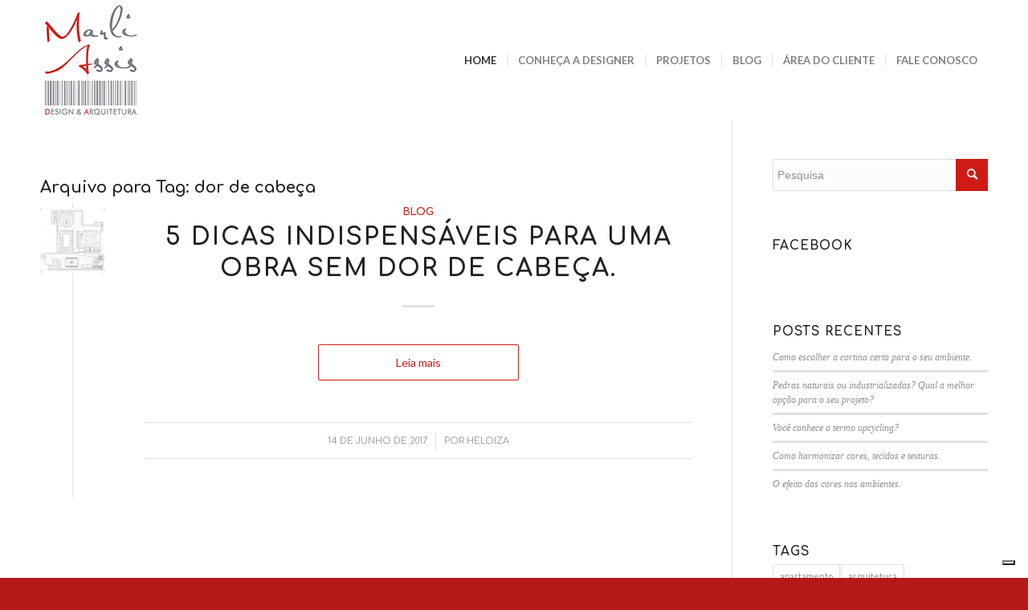

--- FILE ---
content_type: text/html; charset=UTF-8
request_url: https://www.marliassis.com.br/tag/dor-de-cabeca/
body_size: 13449
content:
<!DOCTYPE html>
<html lang="pt-BR" class="html_stretched responsive av-preloader-disabled  html_header_top html_logo_left html_main_nav_header html_menu_right html_custom html_header_sticky html_header_shrinking_disabled html_mobile_menu_phone html_header_searchicon_disabled html_content_align_center html_header_unstick_top_disabled html_header_stretch_disabled html_minimal_header html_elegant-blog html_av-overlay-side html_av-overlay-side-classic html_av-submenu-noclone html_entry_id_1218 av-cookies-no-cookie-consent av-no-preview av-default-lightbox html_text_menu_active av-mobile-menu-switch-default">
<head>
<meta charset="UTF-8" />


<!-- mobile setting -->
<meta name="viewport" content="width=device-width, initial-scale=1">

<!-- Scripts/CSS and wp_head hook -->
			<script type="text/javascript" class="_iub_cs_skip">
				var _iub = _iub || {};
				_iub.csConfiguration = {
					"siteId": "2789316",
					"cookiePolicyId": "72224237",
				};
			</script>
			<script class="_iub_cs_skip" src="https://cs.iubenda.com/sync/2789316.js"></script>
			<meta name='robots' content='index, follow, max-image-preview:large, max-snippet:-1, max-video-preview:-1' />

	<!-- This site is optimized with the Yoast SEO plugin v22.1 - https://yoast.com/wordpress/plugins/seo/ -->
	<title>Arquivos dor de cabeça - Marli Assis</title>
	<link rel="canonical" href="https://www.marliassis.com.br/tag/dor-de-cabeca/" />
	<meta property="og:locale" content="pt_BR" />
	<meta property="og:type" content="article" />
	<meta property="og:title" content="Arquivos dor de cabeça - Marli Assis" />
	<meta property="og:url" content="https://www.marliassis.com.br/tag/dor-de-cabeca/" />
	<meta property="og:site_name" content="Marli Assis" />
	<meta name="twitter:card" content="summary_large_image" />
	<script type="application/ld+json" class="yoast-schema-graph">{"@context":"https://schema.org","@graph":[{"@type":"CollectionPage","@id":"https://www.marliassis.com.br/tag/dor-de-cabeca/","url":"https://www.marliassis.com.br/tag/dor-de-cabeca/","name":"Arquivos dor de cabeça - Marli Assis","isPartOf":{"@id":"https://www.marliassis.com.br/#website"},"primaryImageOfPage":{"@id":"https://www.marliassis.com.br/tag/dor-de-cabeca/#primaryimage"},"image":{"@id":"https://www.marliassis.com.br/tag/dor-de-cabeca/#primaryimage"},"thumbnailUrl":"https://www.marliassis.com.br/wp-content/uploads/2017/06/MarliAssis-1.jpg","breadcrumb":{"@id":"https://www.marliassis.com.br/tag/dor-de-cabeca/#breadcrumb"},"inLanguage":"pt-BR"},{"@type":"ImageObject","inLanguage":"pt-BR","@id":"https://www.marliassis.com.br/tag/dor-de-cabeca/#primaryimage","url":"https://www.marliassis.com.br/wp-content/uploads/2017/06/MarliAssis-1.jpg","contentUrl":"https://www.marliassis.com.br/wp-content/uploads/2017/06/MarliAssis-1.jpg","width":929,"height":873},{"@type":"BreadcrumbList","@id":"https://www.marliassis.com.br/tag/dor-de-cabeca/#breadcrumb","itemListElement":[{"@type":"ListItem","position":1,"name":"Início","item":"https://www.marliassis.com.br/"},{"@type":"ListItem","position":2,"name":"dor de cabeça"}]},{"@type":"WebSite","@id":"https://www.marliassis.com.br/#website","url":"https://www.marliassis.com.br/","name":"Marli Assis","description":"Design &amp; Arquitetura","potentialAction":[{"@type":"SearchAction","target":{"@type":"EntryPoint","urlTemplate":"https://www.marliassis.com.br/?s={search_term_string}"},"query-input":"required name=search_term_string"}],"inLanguage":"pt-BR"}]}</script>
	<!-- / Yoast SEO plugin. -->


<link rel='dns-prefetch' href='//cdn.iubenda.com' />
<link rel="alternate" type="application/rss+xml" title="Feed para Marli Assis &raquo;" href="https://www.marliassis.com.br/feed/" />
<link rel="alternate" type="application/rss+xml" title="Feed de tag para Marli Assis &raquo; dor de cabeça" href="https://www.marliassis.com.br/tag/dor-de-cabeca/feed/" />

<!-- google webfont font replacement -->

			<script type='text/javascript'>

				(function() {

					/*	check if webfonts are disabled by user setting via cookie - or user must opt in.	*/
					var html = document.getElementsByTagName('html')[0];
					var cookie_check = html.className.indexOf('av-cookies-needs-opt-in') >= 0 || html.className.indexOf('av-cookies-can-opt-out') >= 0;
					var allow_continue = true;
					var silent_accept_cookie = html.className.indexOf('av-cookies-user-silent-accept') >= 0;

					if( cookie_check && ! silent_accept_cookie )
					{
						if( ! document.cookie.match(/aviaCookieConsent/) || html.className.indexOf('av-cookies-session-refused') >= 0 )
						{
							allow_continue = false;
						}
						else
						{
							if( ! document.cookie.match(/aviaPrivacyRefuseCookiesHideBar/) )
							{
								allow_continue = false;
							}
							else if( ! document.cookie.match(/aviaPrivacyEssentialCookiesEnabled/) )
							{
								allow_continue = false;
							}
							else if( document.cookie.match(/aviaPrivacyGoogleWebfontsDisabled/) )
							{
								allow_continue = false;
							}
						}
					}

					if( allow_continue )
					{
						var f = document.createElement('link');

						f.type 	= 'text/css';
						f.rel 	= 'stylesheet';
						f.href 	= '//fonts.googleapis.com/css?family=Comfortaa:300,400,700%7CLato:300,400,700&display=auto';
						f.id 	= 'avia-google-webfont';

						document.getElementsByTagName('head')[0].appendChild(f);
					}
				})();

			</script>
			<script type="text/javascript">
/* <![CDATA[ */
window._wpemojiSettings = {"baseUrl":"https:\/\/s.w.org\/images\/core\/emoji\/14.0.0\/72x72\/","ext":".png","svgUrl":"https:\/\/s.w.org\/images\/core\/emoji\/14.0.0\/svg\/","svgExt":".svg","source":{"concatemoji":"https:\/\/www.marliassis.com.br\/wp-includes\/js\/wp-emoji-release.min.js?ver=6.4.7"}};
/*! This file is auto-generated */
!function(i,n){var o,s,e;function c(e){try{var t={supportTests:e,timestamp:(new Date).valueOf()};sessionStorage.setItem(o,JSON.stringify(t))}catch(e){}}function p(e,t,n){e.clearRect(0,0,e.canvas.width,e.canvas.height),e.fillText(t,0,0);var t=new Uint32Array(e.getImageData(0,0,e.canvas.width,e.canvas.height).data),r=(e.clearRect(0,0,e.canvas.width,e.canvas.height),e.fillText(n,0,0),new Uint32Array(e.getImageData(0,0,e.canvas.width,e.canvas.height).data));return t.every(function(e,t){return e===r[t]})}function u(e,t,n){switch(t){case"flag":return n(e,"\ud83c\udff3\ufe0f\u200d\u26a7\ufe0f","\ud83c\udff3\ufe0f\u200b\u26a7\ufe0f")?!1:!n(e,"\ud83c\uddfa\ud83c\uddf3","\ud83c\uddfa\u200b\ud83c\uddf3")&&!n(e,"\ud83c\udff4\udb40\udc67\udb40\udc62\udb40\udc65\udb40\udc6e\udb40\udc67\udb40\udc7f","\ud83c\udff4\u200b\udb40\udc67\u200b\udb40\udc62\u200b\udb40\udc65\u200b\udb40\udc6e\u200b\udb40\udc67\u200b\udb40\udc7f");case"emoji":return!n(e,"\ud83e\udef1\ud83c\udffb\u200d\ud83e\udef2\ud83c\udfff","\ud83e\udef1\ud83c\udffb\u200b\ud83e\udef2\ud83c\udfff")}return!1}function f(e,t,n){var r="undefined"!=typeof WorkerGlobalScope&&self instanceof WorkerGlobalScope?new OffscreenCanvas(300,150):i.createElement("canvas"),a=r.getContext("2d",{willReadFrequently:!0}),o=(a.textBaseline="top",a.font="600 32px Arial",{});return e.forEach(function(e){o[e]=t(a,e,n)}),o}function t(e){var t=i.createElement("script");t.src=e,t.defer=!0,i.head.appendChild(t)}"undefined"!=typeof Promise&&(o="wpEmojiSettingsSupports",s=["flag","emoji"],n.supports={everything:!0,everythingExceptFlag:!0},e=new Promise(function(e){i.addEventListener("DOMContentLoaded",e,{once:!0})}),new Promise(function(t){var n=function(){try{var e=JSON.parse(sessionStorage.getItem(o));if("object"==typeof e&&"number"==typeof e.timestamp&&(new Date).valueOf()<e.timestamp+604800&&"object"==typeof e.supportTests)return e.supportTests}catch(e){}return null}();if(!n){if("undefined"!=typeof Worker&&"undefined"!=typeof OffscreenCanvas&&"undefined"!=typeof URL&&URL.createObjectURL&&"undefined"!=typeof Blob)try{var e="postMessage("+f.toString()+"("+[JSON.stringify(s),u.toString(),p.toString()].join(",")+"));",r=new Blob([e],{type:"text/javascript"}),a=new Worker(URL.createObjectURL(r),{name:"wpTestEmojiSupports"});return void(a.onmessage=function(e){c(n=e.data),a.terminate(),t(n)})}catch(e){}c(n=f(s,u,p))}t(n)}).then(function(e){for(var t in e)n.supports[t]=e[t],n.supports.everything=n.supports.everything&&n.supports[t],"flag"!==t&&(n.supports.everythingExceptFlag=n.supports.everythingExceptFlag&&n.supports[t]);n.supports.everythingExceptFlag=n.supports.everythingExceptFlag&&!n.supports.flag,n.DOMReady=!1,n.readyCallback=function(){n.DOMReady=!0}}).then(function(){return e}).then(function(){var e;n.supports.everything||(n.readyCallback(),(e=n.source||{}).concatemoji?t(e.concatemoji):e.wpemoji&&e.twemoji&&(t(e.twemoji),t(e.wpemoji)))}))}((window,document),window._wpemojiSettings);
/* ]]> */
</script>
<style id='wp-emoji-styles-inline-css' type='text/css'>

	img.wp-smiley, img.emoji {
		display: inline !important;
		border: none !important;
		box-shadow: none !important;
		height: 1em !important;
		width: 1em !important;
		margin: 0 0.07em !important;
		vertical-align: -0.1em !important;
		background: none !important;
		padding: 0 !important;
	}
</style>
<link rel='stylesheet' id='wp-block-library-css' href='https://www.marliassis.com.br/wp-includes/css/dist/block-library/style.min.css?ver=6.4.7' type='text/css' media='all' />
<style id='global-styles-inline-css' type='text/css'>
body{--wp--preset--color--black: #000000;--wp--preset--color--cyan-bluish-gray: #abb8c3;--wp--preset--color--white: #ffffff;--wp--preset--color--pale-pink: #f78da7;--wp--preset--color--vivid-red: #cf2e2e;--wp--preset--color--luminous-vivid-orange: #ff6900;--wp--preset--color--luminous-vivid-amber: #fcb900;--wp--preset--color--light-green-cyan: #7bdcb5;--wp--preset--color--vivid-green-cyan: #00d084;--wp--preset--color--pale-cyan-blue: #8ed1fc;--wp--preset--color--vivid-cyan-blue: #0693e3;--wp--preset--color--vivid-purple: #9b51e0;--wp--preset--color--metallic-red: #b02b2c;--wp--preset--color--maximum-yellow-red: #edae44;--wp--preset--color--yellow-sun: #eeee22;--wp--preset--color--palm-leaf: #83a846;--wp--preset--color--aero: #7bb0e7;--wp--preset--color--old-lavender: #745f7e;--wp--preset--color--steel-teal: #5f8789;--wp--preset--color--raspberry-pink: #d65799;--wp--preset--color--medium-turquoise: #4ecac2;--wp--preset--gradient--vivid-cyan-blue-to-vivid-purple: linear-gradient(135deg,rgba(6,147,227,1) 0%,rgb(155,81,224) 100%);--wp--preset--gradient--light-green-cyan-to-vivid-green-cyan: linear-gradient(135deg,rgb(122,220,180) 0%,rgb(0,208,130) 100%);--wp--preset--gradient--luminous-vivid-amber-to-luminous-vivid-orange: linear-gradient(135deg,rgba(252,185,0,1) 0%,rgba(255,105,0,1) 100%);--wp--preset--gradient--luminous-vivid-orange-to-vivid-red: linear-gradient(135deg,rgba(255,105,0,1) 0%,rgb(207,46,46) 100%);--wp--preset--gradient--very-light-gray-to-cyan-bluish-gray: linear-gradient(135deg,rgb(238,238,238) 0%,rgb(169,184,195) 100%);--wp--preset--gradient--cool-to-warm-spectrum: linear-gradient(135deg,rgb(74,234,220) 0%,rgb(151,120,209) 20%,rgb(207,42,186) 40%,rgb(238,44,130) 60%,rgb(251,105,98) 80%,rgb(254,248,76) 100%);--wp--preset--gradient--blush-light-purple: linear-gradient(135deg,rgb(255,206,236) 0%,rgb(152,150,240) 100%);--wp--preset--gradient--blush-bordeaux: linear-gradient(135deg,rgb(254,205,165) 0%,rgb(254,45,45) 50%,rgb(107,0,62) 100%);--wp--preset--gradient--luminous-dusk: linear-gradient(135deg,rgb(255,203,112) 0%,rgb(199,81,192) 50%,rgb(65,88,208) 100%);--wp--preset--gradient--pale-ocean: linear-gradient(135deg,rgb(255,245,203) 0%,rgb(182,227,212) 50%,rgb(51,167,181) 100%);--wp--preset--gradient--electric-grass: linear-gradient(135deg,rgb(202,248,128) 0%,rgb(113,206,126) 100%);--wp--preset--gradient--midnight: linear-gradient(135deg,rgb(2,3,129) 0%,rgb(40,116,252) 100%);--wp--preset--font-size--small: 1rem;--wp--preset--font-size--medium: 1.125rem;--wp--preset--font-size--large: 1.75rem;--wp--preset--font-size--x-large: clamp(1.75rem, 3vw, 2.25rem);--wp--preset--spacing--20: 0.44rem;--wp--preset--spacing--30: 0.67rem;--wp--preset--spacing--40: 1rem;--wp--preset--spacing--50: 1.5rem;--wp--preset--spacing--60: 2.25rem;--wp--preset--spacing--70: 3.38rem;--wp--preset--spacing--80: 5.06rem;--wp--preset--shadow--natural: 6px 6px 9px rgba(0, 0, 0, 0.2);--wp--preset--shadow--deep: 12px 12px 50px rgba(0, 0, 0, 0.4);--wp--preset--shadow--sharp: 6px 6px 0px rgba(0, 0, 0, 0.2);--wp--preset--shadow--outlined: 6px 6px 0px -3px rgba(255, 255, 255, 1), 6px 6px rgba(0, 0, 0, 1);--wp--preset--shadow--crisp: 6px 6px 0px rgba(0, 0, 0, 1);}body { margin: 0;--wp--style--global--content-size: 800px;--wp--style--global--wide-size: 1130px; }.wp-site-blocks > .alignleft { float: left; margin-right: 2em; }.wp-site-blocks > .alignright { float: right; margin-left: 2em; }.wp-site-blocks > .aligncenter { justify-content: center; margin-left: auto; margin-right: auto; }:where(.is-layout-flex){gap: 0.5em;}:where(.is-layout-grid){gap: 0.5em;}body .is-layout-flow > .alignleft{float: left;margin-inline-start: 0;margin-inline-end: 2em;}body .is-layout-flow > .alignright{float: right;margin-inline-start: 2em;margin-inline-end: 0;}body .is-layout-flow > .aligncenter{margin-left: auto !important;margin-right: auto !important;}body .is-layout-constrained > .alignleft{float: left;margin-inline-start: 0;margin-inline-end: 2em;}body .is-layout-constrained > .alignright{float: right;margin-inline-start: 2em;margin-inline-end: 0;}body .is-layout-constrained > .aligncenter{margin-left: auto !important;margin-right: auto !important;}body .is-layout-constrained > :where(:not(.alignleft):not(.alignright):not(.alignfull)){max-width: var(--wp--style--global--content-size);margin-left: auto !important;margin-right: auto !important;}body .is-layout-constrained > .alignwide{max-width: var(--wp--style--global--wide-size);}body .is-layout-flex{display: flex;}body .is-layout-flex{flex-wrap: wrap;align-items: center;}body .is-layout-flex > *{margin: 0;}body .is-layout-grid{display: grid;}body .is-layout-grid > *{margin: 0;}body{padding-top: 0px;padding-right: 0px;padding-bottom: 0px;padding-left: 0px;}a:where(:not(.wp-element-button)){text-decoration: underline;}.wp-element-button, .wp-block-button__link{background-color: #32373c;border-width: 0;color: #fff;font-family: inherit;font-size: inherit;line-height: inherit;padding: calc(0.667em + 2px) calc(1.333em + 2px);text-decoration: none;}.has-black-color{color: var(--wp--preset--color--black) !important;}.has-cyan-bluish-gray-color{color: var(--wp--preset--color--cyan-bluish-gray) !important;}.has-white-color{color: var(--wp--preset--color--white) !important;}.has-pale-pink-color{color: var(--wp--preset--color--pale-pink) !important;}.has-vivid-red-color{color: var(--wp--preset--color--vivid-red) !important;}.has-luminous-vivid-orange-color{color: var(--wp--preset--color--luminous-vivid-orange) !important;}.has-luminous-vivid-amber-color{color: var(--wp--preset--color--luminous-vivid-amber) !important;}.has-light-green-cyan-color{color: var(--wp--preset--color--light-green-cyan) !important;}.has-vivid-green-cyan-color{color: var(--wp--preset--color--vivid-green-cyan) !important;}.has-pale-cyan-blue-color{color: var(--wp--preset--color--pale-cyan-blue) !important;}.has-vivid-cyan-blue-color{color: var(--wp--preset--color--vivid-cyan-blue) !important;}.has-vivid-purple-color{color: var(--wp--preset--color--vivid-purple) !important;}.has-metallic-red-color{color: var(--wp--preset--color--metallic-red) !important;}.has-maximum-yellow-red-color{color: var(--wp--preset--color--maximum-yellow-red) !important;}.has-yellow-sun-color{color: var(--wp--preset--color--yellow-sun) !important;}.has-palm-leaf-color{color: var(--wp--preset--color--palm-leaf) !important;}.has-aero-color{color: var(--wp--preset--color--aero) !important;}.has-old-lavender-color{color: var(--wp--preset--color--old-lavender) !important;}.has-steel-teal-color{color: var(--wp--preset--color--steel-teal) !important;}.has-raspberry-pink-color{color: var(--wp--preset--color--raspberry-pink) !important;}.has-medium-turquoise-color{color: var(--wp--preset--color--medium-turquoise) !important;}.has-black-background-color{background-color: var(--wp--preset--color--black) !important;}.has-cyan-bluish-gray-background-color{background-color: var(--wp--preset--color--cyan-bluish-gray) !important;}.has-white-background-color{background-color: var(--wp--preset--color--white) !important;}.has-pale-pink-background-color{background-color: var(--wp--preset--color--pale-pink) !important;}.has-vivid-red-background-color{background-color: var(--wp--preset--color--vivid-red) !important;}.has-luminous-vivid-orange-background-color{background-color: var(--wp--preset--color--luminous-vivid-orange) !important;}.has-luminous-vivid-amber-background-color{background-color: var(--wp--preset--color--luminous-vivid-amber) !important;}.has-light-green-cyan-background-color{background-color: var(--wp--preset--color--light-green-cyan) !important;}.has-vivid-green-cyan-background-color{background-color: var(--wp--preset--color--vivid-green-cyan) !important;}.has-pale-cyan-blue-background-color{background-color: var(--wp--preset--color--pale-cyan-blue) !important;}.has-vivid-cyan-blue-background-color{background-color: var(--wp--preset--color--vivid-cyan-blue) !important;}.has-vivid-purple-background-color{background-color: var(--wp--preset--color--vivid-purple) !important;}.has-metallic-red-background-color{background-color: var(--wp--preset--color--metallic-red) !important;}.has-maximum-yellow-red-background-color{background-color: var(--wp--preset--color--maximum-yellow-red) !important;}.has-yellow-sun-background-color{background-color: var(--wp--preset--color--yellow-sun) !important;}.has-palm-leaf-background-color{background-color: var(--wp--preset--color--palm-leaf) !important;}.has-aero-background-color{background-color: var(--wp--preset--color--aero) !important;}.has-old-lavender-background-color{background-color: var(--wp--preset--color--old-lavender) !important;}.has-steel-teal-background-color{background-color: var(--wp--preset--color--steel-teal) !important;}.has-raspberry-pink-background-color{background-color: var(--wp--preset--color--raspberry-pink) !important;}.has-medium-turquoise-background-color{background-color: var(--wp--preset--color--medium-turquoise) !important;}.has-black-border-color{border-color: var(--wp--preset--color--black) !important;}.has-cyan-bluish-gray-border-color{border-color: var(--wp--preset--color--cyan-bluish-gray) !important;}.has-white-border-color{border-color: var(--wp--preset--color--white) !important;}.has-pale-pink-border-color{border-color: var(--wp--preset--color--pale-pink) !important;}.has-vivid-red-border-color{border-color: var(--wp--preset--color--vivid-red) !important;}.has-luminous-vivid-orange-border-color{border-color: var(--wp--preset--color--luminous-vivid-orange) !important;}.has-luminous-vivid-amber-border-color{border-color: var(--wp--preset--color--luminous-vivid-amber) !important;}.has-light-green-cyan-border-color{border-color: var(--wp--preset--color--light-green-cyan) !important;}.has-vivid-green-cyan-border-color{border-color: var(--wp--preset--color--vivid-green-cyan) !important;}.has-pale-cyan-blue-border-color{border-color: var(--wp--preset--color--pale-cyan-blue) !important;}.has-vivid-cyan-blue-border-color{border-color: var(--wp--preset--color--vivid-cyan-blue) !important;}.has-vivid-purple-border-color{border-color: var(--wp--preset--color--vivid-purple) !important;}.has-metallic-red-border-color{border-color: var(--wp--preset--color--metallic-red) !important;}.has-maximum-yellow-red-border-color{border-color: var(--wp--preset--color--maximum-yellow-red) !important;}.has-yellow-sun-border-color{border-color: var(--wp--preset--color--yellow-sun) !important;}.has-palm-leaf-border-color{border-color: var(--wp--preset--color--palm-leaf) !important;}.has-aero-border-color{border-color: var(--wp--preset--color--aero) !important;}.has-old-lavender-border-color{border-color: var(--wp--preset--color--old-lavender) !important;}.has-steel-teal-border-color{border-color: var(--wp--preset--color--steel-teal) !important;}.has-raspberry-pink-border-color{border-color: var(--wp--preset--color--raspberry-pink) !important;}.has-medium-turquoise-border-color{border-color: var(--wp--preset--color--medium-turquoise) !important;}.has-vivid-cyan-blue-to-vivid-purple-gradient-background{background: var(--wp--preset--gradient--vivid-cyan-blue-to-vivid-purple) !important;}.has-light-green-cyan-to-vivid-green-cyan-gradient-background{background: var(--wp--preset--gradient--light-green-cyan-to-vivid-green-cyan) !important;}.has-luminous-vivid-amber-to-luminous-vivid-orange-gradient-background{background: var(--wp--preset--gradient--luminous-vivid-amber-to-luminous-vivid-orange) !important;}.has-luminous-vivid-orange-to-vivid-red-gradient-background{background: var(--wp--preset--gradient--luminous-vivid-orange-to-vivid-red) !important;}.has-very-light-gray-to-cyan-bluish-gray-gradient-background{background: var(--wp--preset--gradient--very-light-gray-to-cyan-bluish-gray) !important;}.has-cool-to-warm-spectrum-gradient-background{background: var(--wp--preset--gradient--cool-to-warm-spectrum) !important;}.has-blush-light-purple-gradient-background{background: var(--wp--preset--gradient--blush-light-purple) !important;}.has-blush-bordeaux-gradient-background{background: var(--wp--preset--gradient--blush-bordeaux) !important;}.has-luminous-dusk-gradient-background{background: var(--wp--preset--gradient--luminous-dusk) !important;}.has-pale-ocean-gradient-background{background: var(--wp--preset--gradient--pale-ocean) !important;}.has-electric-grass-gradient-background{background: var(--wp--preset--gradient--electric-grass) !important;}.has-midnight-gradient-background{background: var(--wp--preset--gradient--midnight) !important;}.has-small-font-size{font-size: var(--wp--preset--font-size--small) !important;}.has-medium-font-size{font-size: var(--wp--preset--font-size--medium) !important;}.has-large-font-size{font-size: var(--wp--preset--font-size--large) !important;}.has-x-large-font-size{font-size: var(--wp--preset--font-size--x-large) !important;}
.wp-block-navigation a:where(:not(.wp-element-button)){color: inherit;}
:where(.wp-block-post-template.is-layout-flex){gap: 1.25em;}:where(.wp-block-post-template.is-layout-grid){gap: 1.25em;}
:where(.wp-block-columns.is-layout-flex){gap: 2em;}:where(.wp-block-columns.is-layout-grid){gap: 2em;}
.wp-block-pullquote{font-size: 1.5em;line-height: 1.6;}
</style>
<link rel='stylesheet' id='avia-merged-styles-css' href='https://www.marliassis.com.br/wp-content/uploads/dynamic_avia/avia-merged-styles-0537054e3666ab4c2ecf8a892e9aa58b---640893cc752e4.css' type='text/css' media='all' />
<link rel='stylesheet' id='avia-single-post-1218-css' href='https://www.marliassis.com.br/wp-content/uploads/avia_posts_css/post-1218.css?ver=ver-1678291471' type='text/css' media='all' />
<script type="text/javascript" src="https://www.marliassis.com.br/wp-includes/js/jquery/jquery.min.js?ver=3.7.1" id="jquery-core-js"></script>
<script type="text/javascript" src="https://www.marliassis.com.br/wp-includes/js/jquery/jquery-migrate.min.js?ver=3.4.1" id="jquery-migrate-js"></script>

<script  type="text/javascript" class=" _iub_cs_skip" type="text/javascript" id="iubenda-head-inline-scripts-0">
/* <![CDATA[ */
            var _iub = _iub || [];
            _iub.csConfiguration ={"floatingPreferencesButtonDisplay":"bottom-right","lang":"pt-BR","siteId":"2789316","cookiePolicyId":"72224237","whitelabel":false,"invalidateConsentWithoutLog":true,"banner":{"closeButtonDisplay":false,"listPurposes":true,"explicitWithdrawal":true,"rejectButtonDisplay":true,"acceptButtonDisplay":true,"customizeButtonDisplay":true,"closeButtonRejects":true,"position":"bottom","style":"light","textColor":"#000000","backgroundColor":"#FFFFFF","customizeButtonCaptionColor":"#4D4D4D","customizeButtonColor":"#DADADA"},"consentOnContinuedBrowsing":false,"perPurposeConsent":true,"enableTcf":true,"tcfPurposes":{"1":true,"2":"consent_only","3":"consent_only","4":"consent_only","5":"consent_only","6":"consent_only","7":"consent_only","8":"consent_only","9":"consent_only","10":"consent_only"}}; 
/* ]]> */
</script>
<script  type="text/javascript" class=" _iub_cs_skip" type="text/javascript" src="//cdn.iubenda.com/cs/tcf/stub-v2.js?ver=3.10.1" id="iubenda-head-scripts-0-js"></script>
<script  type="text/javascript" class=" _iub_cs_skip" type="text/javascript" src="//cdn.iubenda.com/cs/tcf/safe-tcf-v2.js?ver=3.10.1" id="iubenda-head-scripts-1-js"></script>
<script  type="text/javascript" charset="UTF-8" async="" class=" _iub_cs_skip" type="text/javascript" src="//cdn.iubenda.com/cs/iubenda_cs.js?ver=3.10.1" id="iubenda-head-scripts-2-js"></script>
<link rel="https://api.w.org/" href="https://www.marliassis.com.br/wp-json/" /><link rel="alternate" type="application/json" href="https://www.marliassis.com.br/wp-json/wp/v2/tags/87" /><link rel="EditURI" type="application/rsd+xml" title="RSD" href="https://www.marliassis.com.br/xmlrpc.php?rsd" />
<meta name="generator" content="WordPress 6.4.7" />
<link rel="profile" href="https://gmpg.org/xfn/11" />
<link rel="alternate" type="application/rss+xml" title="Marli Assis RSS2 Feed" href="https://www.marliassis.com.br/feed/" />
<link rel="pingback" href="https://www.marliassis.com.br/xmlrpc.php" />

<style type='text/css' media='screen'>
 #top #header_main > .container, #top #header_main > .container .main_menu  .av-main-nav > li > a, #top #header_main #menu-item-shop .cart_dropdown_link{ height:150px; line-height: 150px; }
 .html_top_nav_header .av-logo-container{ height:150px;  }
 .html_header_top.html_header_sticky #top #wrap_all #main{ padding-top:148px; } 
</style>
<!--[if lt IE 9]><script src="https://www.marliassis.com.br/wp-content/themes/mude/js/html5shiv.js"></script><![endif]-->
<link rel="icon" href="https://www.marliassis.com.br/wp-content/uploads/2015/11/logo.jpg" type="image/x-icon">

<!-- To speed up the rendering and to display the site as fast as possible to the user we include some styles and scripts for above the fold content inline -->
<script type="text/javascript">'use strict';var avia_is_mobile=!1;if(/Android|webOS|iPhone|iPad|iPod|BlackBerry|IEMobile|Opera Mini/i.test(navigator.userAgent)&&'ontouchstart' in document.documentElement){avia_is_mobile=!0;document.documentElement.className+=' avia_mobile '}
else{document.documentElement.className+=' avia_desktop '};document.documentElement.className+=' js_active ';(function(){var e=['-webkit-','-moz-','-ms-',''],n='',o=!1,a=!1;for(var t in e){if(e[t]+'transform' in document.documentElement.style){o=!0;n=e[t]+'transform'};if(e[t]+'perspective' in document.documentElement.style){a=!0}};if(o){document.documentElement.className+=' avia_transform '};if(a){document.documentElement.className+=' avia_transform3d '};if(typeof document.getElementsByClassName=='function'&&typeof document.documentElement.getBoundingClientRect=='function'&&avia_is_mobile==!1){if(n&&window.innerHeight>0){setTimeout(function(){var e=0,o={},a=0,t=document.getElementsByClassName('av-parallax'),i=window.pageYOffset||document.documentElement.scrollTop;for(e=0;e<t.length;e++){t[e].style.top='0px';o=t[e].getBoundingClientRect();a=Math.ceil((window.innerHeight+i-o.top)*0.3);t[e].style[n]='translate(0px, '+a+'px)';t[e].style.top='auto';t[e].className+=' enabled-parallax '}},50)}}})();</script><style type='text/css'>
@font-face {font-family: 'entypo-fontello'; font-weight: normal; font-style: normal; font-display: auto;
src: url('https://www.marliassis.com.br/wp-content/themes/mude/config-templatebuilder/avia-template-builder/assets/fonts/entypo-fontello.woff2') format('woff2'),
url('https://www.marliassis.com.br/wp-content/themes/mude/config-templatebuilder/avia-template-builder/assets/fonts/entypo-fontello.woff') format('woff'),
url('https://www.marliassis.com.br/wp-content/themes/mude/config-templatebuilder/avia-template-builder/assets/fonts/entypo-fontello.ttf') format('truetype'),
url('https://www.marliassis.com.br/wp-content/themes/mude/config-templatebuilder/avia-template-builder/assets/fonts/entypo-fontello.svg#entypo-fontello') format('svg'),
url('https://www.marliassis.com.br/wp-content/themes/mude/config-templatebuilder/avia-template-builder/assets/fonts/entypo-fontello.eot'),
url('https://www.marliassis.com.br/wp-content/themes/mude/config-templatebuilder/avia-template-builder/assets/fonts/entypo-fontello.eot?#iefix') format('embedded-opentype');
} #top .avia-font-entypo-fontello, body .avia-font-entypo-fontello, html body [data-av_iconfont='entypo-fontello']:before{ font-family: 'entypo-fontello'; }
</style>

<!--
Debugging Info for Theme support: 

Theme: Agencia Mude
Version: 5.1.2
Installed: mude
AviaFramework Version: 5.0
AviaBuilder Version: 4.8
aviaElementManager Version: 1.0.1
ML:1024-PU:40-PLA:8
WP:6.4.7
Compress: CSS:all theme files - JS:all theme files
Updates: disabled
PLAu:7
-->
</head>

<body data-rsssl=1 id="top" class="archive tag tag-dor-de-cabeca tag-87 stretched rtl_columns av-curtain-numeric comfortaa lato  avia-responsive-images-support" itemscope="itemscope" itemtype="https://schema.org/WebPage" >

	
	<div id='wrap_all'>

	
<header id='header' class='all_colors header_color light_bg_color  av_header_top av_logo_left av_main_nav_header av_menu_right av_custom av_header_sticky av_header_shrinking_disabled av_header_stretch_disabled av_mobile_menu_phone av_header_searchicon_disabled av_header_unstick_top_disabled av_seperator_small_border av_minimal_header av_bottom_nav_disabled '  role="banner" itemscope="itemscope" itemtype="https://schema.org/WPHeader" >

		<div  id='header_main' class='container_wrap container_wrap_logo'>

        <div class='container av-logo-container'><div class='inner-container'><span class='logo avia-standard-logo'><a href='https://www.marliassis.com.br/' class=''><img src="https://www.marliassis.com.br/wp-content/uploads/2015/11/logo.jpg" height="100" width="300" alt='Marli Assis' title='logo' /></a></span><nav class='main_menu' data-selectname='Selecione uma página'  role="navigation" itemscope="itemscope" itemtype="https://schema.org/SiteNavigationElement" ><div class="avia-menu av-main-nav-wrap"><ul role="menu" class="menu av-main-nav" id="avia-menu"><li role="menuitem" id="menu-item-206" class="menu-item menu-item-type-custom menu-item-object-custom menu-item-home menu-item-top-level menu-item-top-level-1"><a href="https://www.marliassis.com.br/#top" itemprop="url" tabindex="0"><span class="avia-bullet"></span><span class="avia-menu-text">HOME</span><span class="avia-menu-fx"><span class="avia-arrow-wrap"><span class="avia-arrow"></span></span></span></a></li>
<li role="menuitem" id="menu-item-169" class="menu-item menu-item-type-custom menu-item-object-custom menu-item-home menu-item-has-children menu-item-top-level menu-item-top-level-2"><a href="https://www.marliassis.com.br/#conheca-a-designer" itemprop="url" tabindex="0"><span class="avia-bullet"></span><span class="avia-menu-text">CONHEÇA A DESIGNER</span><span class="avia-menu-fx"><span class="avia-arrow-wrap"><span class="avia-arrow"></span></span></span></a>


<ul class="sub-menu">
	<li role="menuitem" id="menu-item-170" class="menu-item menu-item-type-custom menu-item-object-custom menu-item-home"><a href="https://www.marliassis.com.br/#portfolio" itemprop="url" tabindex="0"><span class="avia-bullet"></span><span class="avia-menu-text">PORTFÓLIO</span></a></li>
	<li role="menuitem" id="menu-item-263" class="menu-item menu-item-type-custom menu-item-object-custom menu-item-home"><a href="https://www.marliassis.com.br/#produtos" itemprop="url" tabindex="0"><span class="avia-bullet"></span><span class="avia-menu-text">PRODUTOS DA DESIGNER</span></a></li>
	<li role="menuitem" id="menu-item-172" class="menu-item menu-item-type-custom menu-item-object-custom menu-item-home"><a href="https://www.marliassis.com.br/#namidia" itemprop="url" tabindex="0"><span class="avia-bullet"></span><span class="avia-menu-text">NA MÍDIA</span></a></li>
</ul>
</li>
<li role="menuitem" id="menu-item-171" class="menu-item menu-item-type-custom menu-item-object-custom menu-item-home menu-item-has-children menu-item-top-level menu-item-top-level-3"><a href="https://www.marliassis.com.br/#projetos" itemprop="url" tabindex="0"><span class="avia-bullet"></span><span class="avia-menu-text">PROJETOS</span><span class="avia-menu-fx"><span class="avia-arrow-wrap"><span class="avia-arrow"></span></span></span></a>


<ul class="sub-menu">
	<li role="menuitem" id="menu-item-2892" class="menu-item menu-item-type-post_type menu-item-object-page"><a href="https://www.marliassis.com.br/reforma-de-sacadas-e-varandas/" itemprop="url" tabindex="0"><span class="avia-bullet"></span><span class="avia-menu-text">Reformas de Sacadas e Varandas</span></a></li>
</ul>
</li>
<li role="menuitem" id="menu-item-173" class="menu-item menu-item-type-custom menu-item-object-custom menu-item-home menu-item-top-level menu-item-top-level-4"><a href="https://www.marliassis.com.br/#blog" itemprop="url" tabindex="0"><span class="avia-bullet"></span><span class="avia-menu-text">BLOG</span><span class="avia-menu-fx"><span class="avia-arrow-wrap"><span class="avia-arrow"></span></span></span></a></li>
<li role="menuitem" id="menu-item-212" class="menu-item menu-item-type-post_type menu-item-object-page menu-item-top-level menu-item-top-level-5"><a href="https://www.marliassis.com.br/area-do-cliente/" itemprop="url" tabindex="0"><span class="avia-bullet"></span><span class="avia-menu-text">ÁREA DO CLIENTE</span><span class="avia-menu-fx"><span class="avia-arrow-wrap"><span class="avia-arrow"></span></span></span></a></li>
<li role="menuitem" id="menu-item-174" class="menu-item menu-item-type-custom menu-item-object-custom menu-item-home menu-item-top-level menu-item-top-level-6"><a href="https://www.marliassis.com.br/#contato" itemprop="url" tabindex="0"><span class="avia-bullet"></span><span class="avia-menu-text">FALE CONOSCO</span><span class="avia-menu-fx"><span class="avia-arrow-wrap"><span class="avia-arrow"></span></span></span></a></li>
<li class="av-burger-menu-main menu-item-avia-special ">
	        			<a href="#" aria-label="Menu" aria-hidden="false">
							<span class="av-hamburger av-hamburger--spin av-js-hamburger">
								<span class="av-hamburger-box">
						          <span class="av-hamburger-inner"></span>
						          <strong>Menu</strong>
								</span>
							</span>
							<span class="avia_hidden_link_text">Menu</span>
						</a>
	        		   </li></ul></div></nav></div> </div> 
		<!-- end container_wrap-->
		</div>
		<div class='header_bg'></div>

<!-- end header -->
</header>

	<div id='main' class='all_colors' data-scroll-offset='148'>

	
        <div class='container_wrap container_wrap_first main_color sidebar_right'>

            <div class='container template-blog '>

                <main class='content av-content-small alpha units'  role="main" itemprop="mainContentOfPage" itemscope="itemscope" itemtype="https://schema.org/Blog" >

                    <div class="category-term-description">
                                            </div>

                    <h3 class='post-title tag-page-post-type-title '>Arquivo para Tag:  <span>dor de cabeça</span></h3><article class="post-entry post-entry-type-standard post-entry-1218 post-loop-1 post-parity-odd post-entry-last single-small with-slider post-1218 post type-post status-publish format-standard has-post-thumbnail hentry category-blog tag-5-dicas tag-5-dicas-indispensaveis-para-uma-obra-sem-dor-de-cabeca tag-blogdamarli tag-design-de-interiores tag-dicas tag-dor-de-cabeca tag-marli-assis tag-marli-assis-arquitetura-e-design tag-obra tag-projetos"  itemscope="itemscope" itemtype="https://schema.org/BlogPosting" ><div class="blog-meta"><a href='https://www.marliassis.com.br/5-dicas-indispensaveis-para-uma-obra-sem-dor-de-cabeca/' class='small-preview'  title="#MarliAssis #ProjetoMarliAssis"   itemprop="image" itemscope="itemscope" itemtype="https://schema.org/ImageObject" ><img width="180" height="180" src="https://www.marliassis.com.br/wp-content/uploads/2017/06/MarliAssis-1-180x180.jpg" class="wp-image-1229 avia-img-lazy-loading-1229 attachment-square size-square wp-post-image" alt="" decoding="async" loading="lazy" srcset="https://www.marliassis.com.br/wp-content/uploads/2017/06/MarliAssis-1-180x180.jpg 180w, https://www.marliassis.com.br/wp-content/uploads/2017/06/MarliAssis-1-80x80.jpg 80w, https://www.marliassis.com.br/wp-content/uploads/2017/06/MarliAssis-1-36x36.jpg 36w, https://www.marliassis.com.br/wp-content/uploads/2017/06/MarliAssis-1-120x120.jpg 120w, https://www.marliassis.com.br/wp-content/uploads/2017/06/MarliAssis-1-450x450.jpg 450w" sizes="(max-width: 180px) 100vw, 180px" /><span class="iconfont" aria-hidden='true' data-av_icon='' data-av_iconfont='entypo-fontello'></span></a></div><div class='entry-content-wrapper clearfix standard-content'><header class="entry-content-header"><div class="av-heading-wrapper"><span class="blog-categories minor-meta"><a href="https://www.marliassis.com.br/category/blog/" rel="tag">Blog</a></span><h2 class='post-title entry-title '  itemprop="headline" ><a href="https://www.marliassis.com.br/5-dicas-indispensaveis-para-uma-obra-sem-dor-de-cabeca/" rel="bookmark" title="Link permanente: 5 dicas indispensáveis para uma obra sem dor de cabeça.">5 dicas indispensáveis para uma obra sem dor de cabeça.<span class="post-format-icon minor-meta"></span></a></h2></div></header><span class="av-vertical-delimiter"></span><div class="entry-content"  itemprop="text" ><div class="read-more-link"><a href="https://www.marliassis.com.br/5-dicas-indispensaveis-para-uma-obra-sem-dor-de-cabeca/" class="more-link">Leia mais<span class="more-link-arrow"></span></a></div>
</div><span class="post-meta-infos"><time class="date-container minor-meta updated"  itemprop="datePublished" datetime="2017-06-14T15:44:55-03:00" >14 de junho de 2017</time><span class="text-sep">/</span><span class="blog-author minor-meta">por <span class="entry-author-link"  itemprop="author" ><span class="author"><span class="fn"><a href="https://www.marliassis.com.br/author/heloiza/" title="Posts de Heloiza" rel="author">Heloiza</a></span></span></span></span></span><footer class="entry-footer"></footer><div class='post_delimiter'></div></div><div class="post_author_timeline"></div><span class='hidden'>
				<span class='av-structured-data'  itemprop="image" itemscope="itemscope" itemtype="https://schema.org/ImageObject" >
						<span itemprop='url'>https://www.marliassis.com.br/wp-content/uploads/2017/06/MarliAssis-1.jpg</span>
						<span itemprop='height'>873</span>
						<span itemprop='width'>929</span>
				</span>
				<span class='av-structured-data'  itemprop="publisher" itemtype="https://schema.org/Organization" itemscope="itemscope" >
						<span itemprop='name'>Heloiza</span>
						<span itemprop='logo' itemscope itemtype='https://schema.org/ImageObject'>
							<span itemprop='url'>https://www.marliassis.com.br/wp-content/uploads/2015/11/logo.jpg</span>
						 </span>
				</span><span class='av-structured-data'  itemprop="author" itemscope="itemscope" itemtype="https://schema.org/Person" ><span itemprop='name'>Heloiza</span></span><span class='av-structured-data'  itemprop="datePublished" datetime="2017-06-14T15:44:55-03:00" >2017-06-14 15:44:55</span><span class='av-structured-data'  itemprop="dateModified" itemtype="https://schema.org/dateModified" >2017-06-14 15:44:55</span><span class='av-structured-data'  itemprop="mainEntityOfPage" itemtype="https://schema.org/mainEntityOfPage" ><span itemprop='name'>5 dicas indispensáveis para uma obra sem dor de cabeça.</span></span></span></article><div class='single-small'></div>
                <!--end content-->
                </main>

                <aside class='sidebar sidebar_right   alpha units'  role="complementary" itemscope="itemscope" itemtype="https://schema.org/WPSideBar" ><div class='inner_sidebar extralight-border'><section id="search-2" class="widget clearfix widget_search">

<form action="https://www.marliassis.com.br/" id="searchform" method="get" class="">
	<div>
		<input type="submit" value="" id="searchsubmit" class="button avia-font-entypo-fontello" />
		<input type="text" id="s" name="s" value="" placeholder='Pesquisa' />
			</div>
</form>
<span class="seperator extralight-border"></span></section><section id="avia_fb_likebox-2" class="widget clearfix avia-widget-container avia_fb_likebox avia_no_block_preview"><h3 class="widgettitle">Facebook</h3><div class='av_facebook_widget_wrap ' ><div class="fb-page" data-width="500" data-href="https://www.facebook.com/marliassisarquiteturaedesign" data-small-header="false" data-adapt-container-width="true" data-hide-cover="false" data-show-facepile="true" data-show-posts="false"><div class="fb-xfbml-parse-ignore"></div></div></div><span class="seperator extralight-border"></span></section>
		<section id="recent-posts-2" class="widget clearfix widget_recent_entries">
		<h3 class="widgettitle">Posts recentes</h3>
		<ul>
											<li>
					<a href="https://www.marliassis.com.br/como-escolher-a-cortina-certa-para-o-seu-ambiente/">Como escolher a cortina certa para o seu ambiente.</a>
									</li>
											<li>
					<a href="https://www.marliassis.com.br/pedras-naturais-ou-industrializadas-qual-a-melhor-opcao-para-o-seu-projeto/">Pedras naturais ou industrializadas? Qual a melhor opção para o seu projeto?</a>
									</li>
											<li>
					<a href="https://www.marliassis.com.br/voce-conhece-o-termo-upcycling/">Você conhece o termo upcycling?</a>
									</li>
											<li>
					<a href="https://www.marliassis.com.br/como-harmonizar-cores-tecidos-e-texturas/">Como harmonizar cores, tecidos e texturas.</a>
									</li>
											<li>
					<a href="https://www.marliassis.com.br/o-efeito-das-cores-nos-ambientes/">O efeito das cores nos ambientes.</a>
									</li>
					</ul>

		<span class="seperator extralight-border"></span></section><section id="tag_cloud-2" class="widget clearfix widget_tag_cloud"><h3 class="widgettitle">Tags</h3><div class="tagcloud"><a href="https://www.marliassis.com.br/tag/apartamento/" class="tag-cloud-link tag-link-49 tag-link-position-1" style="font-size: 12.625pt;" aria-label="apartamento (6 itens)">apartamento</a>
<a href="https://www.marliassis.com.br/tag/arquitetura/" class="tag-cloud-link tag-link-64 tag-link-position-2" style="font-size: 14.5pt;" aria-label="arquitetura (9 itens)">arquitetura</a>
<a href="https://www.marliassis.com.br/tag/arquitetura-e-design/" class="tag-cloud-link tag-link-119 tag-link-position-3" style="font-size: 17pt;" aria-label="Arquitetura e Design (15 itens)">Arquitetura e Design</a>
<a href="https://www.marliassis.com.br/tag/arquitetura-e-design-em-santo-andre/" class="tag-cloud-link tag-link-114 tag-link-position-4" style="font-size: 15.875pt;" aria-label="Arquitetura e Design em Santo André (12 itens)">Arquitetura e Design em Santo André</a>
<a href="https://www.marliassis.com.br/tag/arquitetura-em-santo-andre/" class="tag-cloud-link tag-link-115 tag-link-position-5" style="font-size: 13.875pt;" aria-label="Arquitetura em Santo André (8 itens)">Arquitetura em Santo André</a>
<a href="https://www.marliassis.com.br/tag/arte-e-design/" class="tag-cloud-link tag-link-121 tag-link-position-6" style="font-size: 11.75pt;" aria-label="Arte e Design (5 itens)">Arte e Design</a>
<a href="https://www.marliassis.com.br/tag/blog/" class="tag-cloud-link tag-link-34 tag-link-position-7" style="font-size: 10.75pt;" aria-label="blog (4 itens)">blog</a>
<a href="https://www.marliassis.com.br/tag/blogdamarli/" class="tag-cloud-link tag-link-77 tag-link-position-8" style="font-size: 21.125pt;" aria-label="Blogdamarli (33 itens)">Blogdamarli</a>
<a href="https://www.marliassis.com.br/tag/blog-da-marli-assis/" class="tag-cloud-link tag-link-155 tag-link-position-9" style="font-size: 18pt;" aria-label="blog da marli assis (18 itens)">blog da marli assis</a>
<a href="https://www.marliassis.com.br/tag/cor/" class="tag-cloud-link tag-link-150 tag-link-position-10" style="font-size: 9.5pt;" aria-label="cor (3 itens)">cor</a>
<a href="https://www.marliassis.com.br/tag/cores/" class="tag-cloud-link tag-link-41 tag-link-position-11" style="font-size: 15pt;" aria-label="cores (10 itens)">cores</a>
<a href="https://www.marliassis.com.br/tag/cores-com-a-marli-assis/" class="tag-cloud-link tag-link-152 tag-link-position-12" style="font-size: 10.75pt;" aria-label="cores com a marli assis (4 itens)">cores com a marli assis</a>
<a href="https://www.marliassis.com.br/tag/couro/" class="tag-cloud-link tag-link-23 tag-link-position-13" style="font-size: 8pt;" aria-label="couro (2 itens)">couro</a>
<a href="https://www.marliassis.com.br/tag/decor/" class="tag-cloud-link tag-link-110 tag-link-position-14" style="font-size: 17pt;" aria-label="decor (15 itens)">decor</a>
<a href="https://www.marliassis.com.br/tag/decorando/" class="tag-cloud-link tag-link-94 tag-link-position-15" style="font-size: 10.75pt;" aria-label="decorando (4 itens)">decorando</a>
<a href="https://www.marliassis.com.br/tag/decorando-sua-casa/" class="tag-cloud-link tag-link-95 tag-link-position-16" style="font-size: 11.75pt;" aria-label="decorando sua casa (5 itens)">decorando sua casa</a>
<a href="https://www.marliassis.com.br/tag/decoracao/" class="tag-cloud-link tag-link-40 tag-link-position-17" style="font-size: 19.625pt;" aria-label="decoração (25 itens)">decoração</a>
<a href="https://www.marliassis.com.br/tag/decoracao-de-apartamento-pequeno/" class="tag-cloud-link tag-link-167 tag-link-position-18" style="font-size: 9.5pt;" aria-label="decoração de apartamento pequeno (3 itens)">decoração de apartamento pequeno</a>
<a href="https://www.marliassis.com.br/tag/decor-do-dia/" class="tag-cloud-link tag-link-127 tag-link-position-19" style="font-size: 14.5pt;" aria-label="decor do dia (9 itens)">decor do dia</a>
<a href="https://www.marliassis.com.br/tag/design/" class="tag-cloud-link tag-link-45 tag-link-position-20" style="font-size: 12.625pt;" aria-label="design (6 itens)">design</a>
<a href="https://www.marliassis.com.br/tag/design-de-interiores/" class="tag-cloud-link tag-link-35 tag-link-position-21" style="font-size: 18.25pt;" aria-label="design de interiores (19 itens)">design de interiores</a>
<a href="https://www.marliassis.com.br/tag/dicas/" class="tag-cloud-link tag-link-89 tag-link-position-22" style="font-size: 11.75pt;" aria-label="dicas (5 itens)">dicas</a>
<a href="https://www.marliassis.com.br/tag/escritorio/" class="tag-cloud-link tag-link-22 tag-link-position-23" style="font-size: 9.5pt;" aria-label="escritorio (3 itens)">escritorio</a>
<a href="https://www.marliassis.com.br/tag/escritorio-de-arquitetura-em-santo-andre/" class="tag-cloud-link tag-link-116 tag-link-position-24" style="font-size: 15.5pt;" aria-label="Escritório de Arquitetura em Santo André (11 itens)">Escritório de Arquitetura em Santo André</a>
<a href="https://www.marliassis.com.br/tag/escritorio-de-design-em-santo-andre/" class="tag-cloud-link tag-link-117 tag-link-position-25" style="font-size: 15pt;" aria-label="Escritório de Design em Santo André (10 itens)">Escritório de Design em Santo André</a>
<a href="https://www.marliassis.com.br/tag/escritorio-marli-assis/" class="tag-cloud-link tag-link-154 tag-link-position-26" style="font-size: 15.5pt;" aria-label="escritório Marli Assis (11 itens)">escritório Marli Assis</a>
<a href="https://www.marliassis.com.br/tag/grande-abc/" class="tag-cloud-link tag-link-171 tag-link-position-27" style="font-size: 9.5pt;" aria-label="Grande abc (3 itens)">Grande abc</a>
<a href="https://www.marliassis.com.br/tag/iluminacao/" class="tag-cloud-link tag-link-52 tag-link-position-28" style="font-size: 13.25pt;" aria-label="iluminação (7 itens)">iluminação</a>
<a href="https://www.marliassis.com.br/tag/iluminacao-com-a-marli/" class="tag-cloud-link tag-link-78 tag-link-position-29" style="font-size: 14.5pt;" aria-label="iluminação com a Marli (9 itens)">iluminação com a Marli</a>
<a href="https://www.marliassis.com.br/tag/interiores/" class="tag-cloud-link tag-link-70 tag-link-position-30" style="font-size: 14.5pt;" aria-label="interiores (9 itens)">interiores</a>
<a href="https://www.marliassis.com.br/tag/marli-assis/" class="tag-cloud-link tag-link-25 tag-link-position-31" style="font-size: 22pt;" aria-label="marli assis (39 itens)">marli assis</a>
<a href="https://www.marliassis.com.br/tag/marli-assis-arquitetura-e-design/" class="tag-cloud-link tag-link-79 tag-link-position-32" style="font-size: 21.625pt;" aria-label="Marli Assis Arquitetura e Design (36 itens)">Marli Assis Arquitetura e Design</a>
<a href="https://www.marliassis.com.br/tag/marli-assis-interiores/" class="tag-cloud-link tag-link-151 tag-link-position-33" style="font-size: 15pt;" aria-label="marli assis interiores (10 itens)">marli assis interiores</a>
<a href="https://www.marliassis.com.br/tag/obra/" class="tag-cloud-link tag-link-80 tag-link-position-34" style="font-size: 11.75pt;" aria-label="obra (5 itens)">obra</a>
<a href="https://www.marliassis.com.br/tag/piso/" class="tag-cloud-link tag-link-67 tag-link-position-35" style="font-size: 9.5pt;" aria-label="piso (3 itens)">piso</a>
<a href="https://www.marliassis.com.br/tag/projeto/" class="tag-cloud-link tag-link-81 tag-link-position-36" style="font-size: 15pt;" aria-label="projeto (10 itens)">projeto</a>
<a href="https://www.marliassis.com.br/tag/projeto-marli-assis/" class="tag-cloud-link tag-link-106 tag-link-position-37" style="font-size: 17.75pt;" aria-label="projeto Marli Assis (17 itens)">projeto Marli Assis</a>
<a href="https://www.marliassis.com.br/tag/projeto-residencial/" class="tag-cloud-link tag-link-46 tag-link-position-38" style="font-size: 10.75pt;" aria-label="projeto residencial (4 itens)">projeto residencial</a>
<a href="https://www.marliassis.com.br/tag/projetos/" class="tag-cloud-link tag-link-86 tag-link-position-39" style="font-size: 9.5pt;" aria-label="projetos (3 itens)">projetos</a>
<a href="https://www.marliassis.com.br/tag/revestimento/" class="tag-cloud-link tag-link-200 tag-link-position-40" style="font-size: 9.5pt;" aria-label="revestimento (3 itens)">revestimento</a>
<a href="https://www.marliassis.com.br/tag/revestimentos/" class="tag-cloud-link tag-link-198 tag-link-position-41" style="font-size: 9.5pt;" aria-label="revestimentos (3 itens)">revestimentos</a>
<a href="https://www.marliassis.com.br/tag/santo-andre/" class="tag-cloud-link tag-link-113 tag-link-position-42" style="font-size: 15.5pt;" aria-label="Santo André (11 itens)">Santo André</a>
<a href="https://www.marliassis.com.br/tag/solucoes-de-decoracao/" class="tag-cloud-link tag-link-186 tag-link-position-43" style="font-size: 10.75pt;" aria-label="soluções de decoração (4 itens)">soluções de decoração</a>
<a href="https://www.marliassis.com.br/tag/sao-paulo/" class="tag-cloud-link tag-link-192 tag-link-position-44" style="font-size: 9.5pt;" aria-label="São Paulo (3 itens)">São Paulo</a>
<a href="https://www.marliassis.com.br/tag/tapete/" class="tag-cloud-link tag-link-101 tag-link-position-45" style="font-size: 10.75pt;" aria-label="tapete (4 itens)">tapete</a></div>
<span class="seperator extralight-border"></span></section><section id="archives-2" class="widget clearfix widget_archive"><h3 class="widgettitle">Arquivos</h3>
			<ul>
					<li><a href='https://www.marliassis.com.br/2019/03/'>março 2019</a></li>
	<li><a href='https://www.marliassis.com.br/2018/11/'>novembro 2018</a></li>
	<li><a href='https://www.marliassis.com.br/2018/10/'>outubro 2018</a></li>
	<li><a href='https://www.marliassis.com.br/2018/09/'>setembro 2018</a></li>
	<li><a href='https://www.marliassis.com.br/2018/07/'>julho 2018</a></li>
	<li><a href='https://www.marliassis.com.br/2018/06/'>junho 2018</a></li>
	<li><a href='https://www.marliassis.com.br/2018/05/'>maio 2018</a></li>
	<li><a href='https://www.marliassis.com.br/2018/03/'>março 2018</a></li>
	<li><a href='https://www.marliassis.com.br/2018/02/'>fevereiro 2018</a></li>
	<li><a href='https://www.marliassis.com.br/2018/01/'>janeiro 2018</a></li>
	<li><a href='https://www.marliassis.com.br/2017/12/'>dezembro 2017</a></li>
	<li><a href='https://www.marliassis.com.br/2017/11/'>novembro 2017</a></li>
	<li><a href='https://www.marliassis.com.br/2017/10/'>outubro 2017</a></li>
	<li><a href='https://www.marliassis.com.br/2017/09/'>setembro 2017</a></li>
	<li><a href='https://www.marliassis.com.br/2017/08/'>agosto 2017</a></li>
	<li><a href='https://www.marliassis.com.br/2017/07/'>julho 2017</a></li>
	<li><a href='https://www.marliassis.com.br/2017/06/'>junho 2017</a></li>
	<li><a href='https://www.marliassis.com.br/2017/05/'>maio 2017</a></li>
	<li><a href='https://www.marliassis.com.br/2016/10/'>outubro 2016</a></li>
	<li><a href='https://www.marliassis.com.br/2016/09/'>setembro 2016</a></li>
	<li><a href='https://www.marliassis.com.br/2016/03/'>março 2016</a></li>
	<li><a href='https://www.marliassis.com.br/2016/02/'>fevereiro 2016</a></li>
	<li><a href='https://www.marliassis.com.br/2016/01/'>janeiro 2016</a></li>
	<li><a href='https://www.marliassis.com.br/2015/12/'>dezembro 2015</a></li>
	<li><a href='https://www.marliassis.com.br/2015/09/'>setembro 2015</a></li>
			</ul>

			<span class="seperator extralight-border"></span></section></div></aside>
            </div><!--end container-->

        </div><!-- close default .container_wrap element -->



	
				<footer class='container_wrap socket_color' id='socket'  role="contentinfo" itemscope="itemscope" itemtype="https://schema.org/WPFooter" >
                   <div class='container'>

                       <span class='copyright'>© Copyright  - <a href='https://www.marliassis.com.br/'>Marli Assis</a></span>
						
						<div class='sub_menu_socket'>
							<span class='copyright'><a href='http://www.mudepublicidade.com.br' title='Mude Publicidade' target='_blank'>Feito por  💛 mude publicidade</a></span></div> 

                        
                    </div>

	            <!-- ####### END SOCKET CONTAINER ####### -->
				</footer>


					<!-- end main -->
		</div>

		<!-- end wrap_all --></div>

<a href='#top' title='Scroll to top' id='scroll-top-link' aria-hidden='true' data-av_icon='' data-av_iconfont='entypo-fontello'><span class="avia_hidden_link_text">Scroll to top</span></a>

<div id="fb-root"></div>


 <script type='text/javascript'>
 /* <![CDATA[ */  
var avia_framework_globals = avia_framework_globals || {};
    avia_framework_globals.frameworkUrl = 'https://www.marliassis.com.br/wp-content/themes/mude/framework/';
    avia_framework_globals.installedAt = 'https://www.marliassis.com.br/wp-content/themes/mude/';
    avia_framework_globals.ajaxurl = 'https://www.marliassis.com.br/wp-admin/admin-ajax.php';
/* ]]> */ 
</script>
 
 
<script>(function(d, s, id) {
  var js, fjs = d.getElementsByTagName(s)[0];
  if (d.getElementById(id)) return;
  js = d.createElement(s); js.id = id;
  js.src = "//connect.facebook.net/pt_BR/sdk.js#xfbml=1&version=v2.7";
  fjs.parentNode.insertBefore(js, fjs);
}(document, "script", "facebook-jssdk"));</script><script type="text/javascript" src="https://www.marliassis.com.br/wp-content/uploads/dynamic_avia/avia-footer-scripts-e9d429947fd8ba84b5a2118198a16b89---640893cd0fe58.js" id="avia-footer-scripts-js"></script>

<script type='text/javascript'>

	(function($) {

			/*	check if google analytics tracking is disabled by user setting via cookie - or user must opt in.	*/

			var analytics_code = "<script>\n  (function(i,s,o,g,r,a,m){i['GoogleAnalyticsObject']=r;i[r]=i[r]||function(){\n  (i[r].q=i[r].q||[]).push(arguments)},i[r].l=1*new Date();a=s.createElement(o),\n  m=s.getElementsByTagName(o)[0];a.async=1;a.src=g;m.parentNode.insertBefore(a,m)\n  })(window,document,'script','\/\/www.google-analytics.com\/analytics.js','ga');\n\n  ga('create', 'UA-72897848-1', 'auto');\n  ga('send', 'pageview');\n\n<\/script>".replace(/\"/g, '"' );
			var html = document.getElementsByTagName('html')[0];

			$('html').on( 'avia-cookie-settings-changed', function(e)
			{
					var cookie_check = html.className.indexOf('av-cookies-needs-opt-in') >= 0 || html.className.indexOf('av-cookies-can-opt-out') >= 0;
					var allow_continue = true;
					var silent_accept_cookie = html.className.indexOf('av-cookies-user-silent-accept') >= 0;
					var script_loaded = $( 'script.google_analytics_scripts' );

					if( cookie_check && ! silent_accept_cookie )
					{
						if( ! document.cookie.match(/aviaCookieConsent/) || html.className.indexOf('av-cookies-session-refused') >= 0 )
						{
							allow_continue = false;
						}
						else
						{
							if( ! document.cookie.match(/aviaPrivacyRefuseCookiesHideBar/) )
							{
								allow_continue = false;
							}
							else if( ! document.cookie.match(/aviaPrivacyEssentialCookiesEnabled/) )
							{
								allow_continue = false;
							}
							else if( document.cookie.match(/aviaPrivacyGoogleTrackingDisabled/) )
							{
								allow_continue = false;
							}
						}
					}

					if( ! allow_continue )
					{
//						window['ga-disable-UA-72897848-1'] = true;
						if( script_loaded.length > 0 )
						{
							script_loaded.remove();
						}
					}
					else
					{
						if( script_loaded.length == 0 )
						{
							$('head').append( analytics_code );
						}
					}
			});

			$('html').trigger( 'avia-cookie-settings-changed' );

	})( jQuery );

</script></body>
</html>
